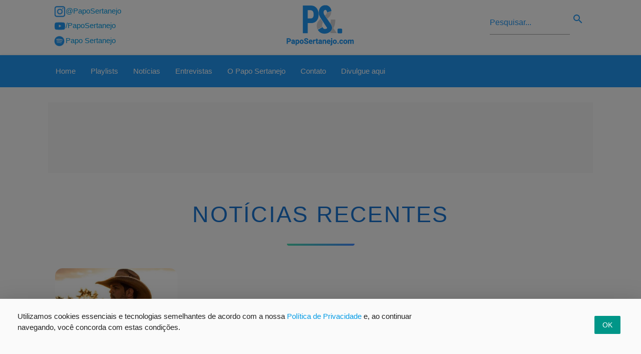

--- FILE ---
content_type: text/html; charset=UTF-8
request_url: https://paposertanejo.com/tag/incondicional/
body_size: 9850
content:
<!doctype html>
  <html lang="pt-br">
    <head>
        <meta charset="utf-8">
        <script async src="https://cdn.ampproject.org/v0.js"></script>
        <script async custom-element="amp-anim" src="https://cdn.ampproject.org/v0/amp-anim-0.1.js"></script>
        <title>Incondicional &#8211; Papo Sertanejo</title>
        <link rel="canonical" href="http://paposertanejo.com/tag/incondicional/">
        <meta name="viewport" content="width=device-width,minimum-scale=1,initial-scale=1">
        <meta name="description" content="Sorocaba já liderou o ranking do ECAD também nos anos de 2011 e 2012. Veja as últimas notícias da música sertaneja" />
        <meta name="description" content="Ouça nossa playlist sertaneja atualizada" />
        <link rel="shortcut icon" href="https://paposertanejo.com/wp-content/themes/paposertanejoversaoquatropontodois/imagens/estrutura/favicon.ico"/>
        <script type="application/ld+json">
          {
            "@context": "http://schema.org",
            "@type": "NewsArticle",
            "headline": "Incondicional &#8211; Papo Sertanejo",
            "url": "http://paposertanejo.com/tag/incondicional/",
            "datePublished": "2016-02-09T08:08:28-03:00",
            "dateModified": "2016-02-09T08:08:28-03:00",
            "image": "http://paposertanejo.com/wp-content/uploads/2016/02/sorocaba_300px.png",
            "description": "Sorocaba já liderou o ranking do ECAD também nos anos de 2011 e 2012Veja as últimas notícias da música sertaneja. Ouvir playlist sertaneja atualizada",
            "publisher": {
               "@type": "Organization",
               "name": "Papo Sertanejo",
               "logo": {
                        "@type": "ImageObject",
                        "name": "myOrganizationLogo",
                        "width": "141",
                        "height": "100",
                        "url": "https://paposertanejo.com/wp-content/themes/paposertanejoversaoquatropontodois/imagens/estrutura/logo_papo_sertanejo.png"
                    }
            },
            "author": {
               "@type": "Organization",
               "name": "Papo Sertanejo"
            },
            "mainEntityOfPage": {
               "@type": "WebPage",
               "@id": "http://paposertanejo.com"
            }
          }
        </script>
        <meta name='robots' content='max-image-preview:large' />
<link rel="alternate" type="application/rss+xml" title="Feed de tag para Papo Sertanejo &raquo; Incondicional" href="https://paposertanejo.com/tag/incondicional/feed/" />
<style id='wp-img-auto-sizes-contain-inline-css' type='text/css'>
img:is([sizes=auto i],[sizes^="auto," i]){contain-intrinsic-size:3000px 1500px}
/*# sourceURL=wp-img-auto-sizes-contain-inline-css */
</style>
<style id='wp-emoji-styles-inline-css' type='text/css'>

	img.wp-smiley, img.emoji {
		display: inline !important;
		border: none !important;
		box-shadow: none !important;
		height: 1em !important;
		width: 1em !important;
		margin: 0 0.07em !important;
		vertical-align: -0.1em !important;
		background: none !important;
		padding: 0 !important;
	}
/*# sourceURL=wp-emoji-styles-inline-css */
</style>
<style id='wp-block-library-inline-css' type='text/css'>
:root{--wp-block-synced-color:#7a00df;--wp-block-synced-color--rgb:122,0,223;--wp-bound-block-color:var(--wp-block-synced-color);--wp-editor-canvas-background:#ddd;--wp-admin-theme-color:#007cba;--wp-admin-theme-color--rgb:0,124,186;--wp-admin-theme-color-darker-10:#006ba1;--wp-admin-theme-color-darker-10--rgb:0,107,160.5;--wp-admin-theme-color-darker-20:#005a87;--wp-admin-theme-color-darker-20--rgb:0,90,135;--wp-admin-border-width-focus:2px}@media (min-resolution:192dpi){:root{--wp-admin-border-width-focus:1.5px}}.wp-element-button{cursor:pointer}:root .has-very-light-gray-background-color{background-color:#eee}:root .has-very-dark-gray-background-color{background-color:#313131}:root .has-very-light-gray-color{color:#eee}:root .has-very-dark-gray-color{color:#313131}:root .has-vivid-green-cyan-to-vivid-cyan-blue-gradient-background{background:linear-gradient(135deg,#00d084,#0693e3)}:root .has-purple-crush-gradient-background{background:linear-gradient(135deg,#34e2e4,#4721fb 50%,#ab1dfe)}:root .has-hazy-dawn-gradient-background{background:linear-gradient(135deg,#faaca8,#dad0ec)}:root .has-subdued-olive-gradient-background{background:linear-gradient(135deg,#fafae1,#67a671)}:root .has-atomic-cream-gradient-background{background:linear-gradient(135deg,#fdd79a,#004a59)}:root .has-nightshade-gradient-background{background:linear-gradient(135deg,#330968,#31cdcf)}:root .has-midnight-gradient-background{background:linear-gradient(135deg,#020381,#2874fc)}:root{--wp--preset--font-size--normal:16px;--wp--preset--font-size--huge:42px}.has-regular-font-size{font-size:1em}.has-larger-font-size{font-size:2.625em}.has-normal-font-size{font-size:var(--wp--preset--font-size--normal)}.has-huge-font-size{font-size:var(--wp--preset--font-size--huge)}.has-text-align-center{text-align:center}.has-text-align-left{text-align:left}.has-text-align-right{text-align:right}.has-fit-text{white-space:nowrap!important}#end-resizable-editor-section{display:none}.aligncenter{clear:both}.items-justified-left{justify-content:flex-start}.items-justified-center{justify-content:center}.items-justified-right{justify-content:flex-end}.items-justified-space-between{justify-content:space-between}.screen-reader-text{border:0;clip-path:inset(50%);height:1px;margin:-1px;overflow:hidden;padding:0;position:absolute;width:1px;word-wrap:normal!important}.screen-reader-text:focus{background-color:#ddd;clip-path:none;color:#444;display:block;font-size:1em;height:auto;left:5px;line-height:normal;padding:15px 23px 14px;text-decoration:none;top:5px;width:auto;z-index:100000}html :where(.has-border-color){border-style:solid}html :where([style*=border-top-color]){border-top-style:solid}html :where([style*=border-right-color]){border-right-style:solid}html :where([style*=border-bottom-color]){border-bottom-style:solid}html :where([style*=border-left-color]){border-left-style:solid}html :where([style*=border-width]){border-style:solid}html :where([style*=border-top-width]){border-top-style:solid}html :where([style*=border-right-width]){border-right-style:solid}html :where([style*=border-bottom-width]){border-bottom-style:solid}html :where([style*=border-left-width]){border-left-style:solid}html :where(img[class*=wp-image-]){height:auto;max-width:100%}:where(figure){margin:0 0 1em}html :where(.is-position-sticky){--wp-admin--admin-bar--position-offset:var(--wp-admin--admin-bar--height,0px)}@media screen and (max-width:600px){html :where(.is-position-sticky){--wp-admin--admin-bar--position-offset:0px}}

/*# sourceURL=wp-block-library-inline-css */
</style><style id='global-styles-inline-css' type='text/css'>
:root{--wp--preset--aspect-ratio--square: 1;--wp--preset--aspect-ratio--4-3: 4/3;--wp--preset--aspect-ratio--3-4: 3/4;--wp--preset--aspect-ratio--3-2: 3/2;--wp--preset--aspect-ratio--2-3: 2/3;--wp--preset--aspect-ratio--16-9: 16/9;--wp--preset--aspect-ratio--9-16: 9/16;--wp--preset--color--black: #000000;--wp--preset--color--cyan-bluish-gray: #abb8c3;--wp--preset--color--white: #ffffff;--wp--preset--color--pale-pink: #f78da7;--wp--preset--color--vivid-red: #cf2e2e;--wp--preset--color--luminous-vivid-orange: #ff6900;--wp--preset--color--luminous-vivid-amber: #fcb900;--wp--preset--color--light-green-cyan: #7bdcb5;--wp--preset--color--vivid-green-cyan: #00d084;--wp--preset--color--pale-cyan-blue: #8ed1fc;--wp--preset--color--vivid-cyan-blue: #0693e3;--wp--preset--color--vivid-purple: #9b51e0;--wp--preset--gradient--vivid-cyan-blue-to-vivid-purple: linear-gradient(135deg,rgb(6,147,227) 0%,rgb(155,81,224) 100%);--wp--preset--gradient--light-green-cyan-to-vivid-green-cyan: linear-gradient(135deg,rgb(122,220,180) 0%,rgb(0,208,130) 100%);--wp--preset--gradient--luminous-vivid-amber-to-luminous-vivid-orange: linear-gradient(135deg,rgb(252,185,0) 0%,rgb(255,105,0) 100%);--wp--preset--gradient--luminous-vivid-orange-to-vivid-red: linear-gradient(135deg,rgb(255,105,0) 0%,rgb(207,46,46) 100%);--wp--preset--gradient--very-light-gray-to-cyan-bluish-gray: linear-gradient(135deg,rgb(238,238,238) 0%,rgb(169,184,195) 100%);--wp--preset--gradient--cool-to-warm-spectrum: linear-gradient(135deg,rgb(74,234,220) 0%,rgb(151,120,209) 20%,rgb(207,42,186) 40%,rgb(238,44,130) 60%,rgb(251,105,98) 80%,rgb(254,248,76) 100%);--wp--preset--gradient--blush-light-purple: linear-gradient(135deg,rgb(255,206,236) 0%,rgb(152,150,240) 100%);--wp--preset--gradient--blush-bordeaux: linear-gradient(135deg,rgb(254,205,165) 0%,rgb(254,45,45) 50%,rgb(107,0,62) 100%);--wp--preset--gradient--luminous-dusk: linear-gradient(135deg,rgb(255,203,112) 0%,rgb(199,81,192) 50%,rgb(65,88,208) 100%);--wp--preset--gradient--pale-ocean: linear-gradient(135deg,rgb(255,245,203) 0%,rgb(182,227,212) 50%,rgb(51,167,181) 100%);--wp--preset--gradient--electric-grass: linear-gradient(135deg,rgb(202,248,128) 0%,rgb(113,206,126) 100%);--wp--preset--gradient--midnight: linear-gradient(135deg,rgb(2,3,129) 0%,rgb(40,116,252) 100%);--wp--preset--font-size--small: 13px;--wp--preset--font-size--medium: 20px;--wp--preset--font-size--large: 36px;--wp--preset--font-size--x-large: 42px;--wp--preset--spacing--20: 0.44rem;--wp--preset--spacing--30: 0.67rem;--wp--preset--spacing--40: 1rem;--wp--preset--spacing--50: 1.5rem;--wp--preset--spacing--60: 2.25rem;--wp--preset--spacing--70: 3.38rem;--wp--preset--spacing--80: 5.06rem;--wp--preset--shadow--natural: 6px 6px 9px rgba(0, 0, 0, 0.2);--wp--preset--shadow--deep: 12px 12px 50px rgba(0, 0, 0, 0.4);--wp--preset--shadow--sharp: 6px 6px 0px rgba(0, 0, 0, 0.2);--wp--preset--shadow--outlined: 6px 6px 0px -3px rgb(255, 255, 255), 6px 6px rgb(0, 0, 0);--wp--preset--shadow--crisp: 6px 6px 0px rgb(0, 0, 0);}:where(.is-layout-flex){gap: 0.5em;}:where(.is-layout-grid){gap: 0.5em;}body .is-layout-flex{display: flex;}.is-layout-flex{flex-wrap: wrap;align-items: center;}.is-layout-flex > :is(*, div){margin: 0;}body .is-layout-grid{display: grid;}.is-layout-grid > :is(*, div){margin: 0;}:where(.wp-block-columns.is-layout-flex){gap: 2em;}:where(.wp-block-columns.is-layout-grid){gap: 2em;}:where(.wp-block-post-template.is-layout-flex){gap: 1.25em;}:where(.wp-block-post-template.is-layout-grid){gap: 1.25em;}.has-black-color{color: var(--wp--preset--color--black) !important;}.has-cyan-bluish-gray-color{color: var(--wp--preset--color--cyan-bluish-gray) !important;}.has-white-color{color: var(--wp--preset--color--white) !important;}.has-pale-pink-color{color: var(--wp--preset--color--pale-pink) !important;}.has-vivid-red-color{color: var(--wp--preset--color--vivid-red) !important;}.has-luminous-vivid-orange-color{color: var(--wp--preset--color--luminous-vivid-orange) !important;}.has-luminous-vivid-amber-color{color: var(--wp--preset--color--luminous-vivid-amber) !important;}.has-light-green-cyan-color{color: var(--wp--preset--color--light-green-cyan) !important;}.has-vivid-green-cyan-color{color: var(--wp--preset--color--vivid-green-cyan) !important;}.has-pale-cyan-blue-color{color: var(--wp--preset--color--pale-cyan-blue) !important;}.has-vivid-cyan-blue-color{color: var(--wp--preset--color--vivid-cyan-blue) !important;}.has-vivid-purple-color{color: var(--wp--preset--color--vivid-purple) !important;}.has-black-background-color{background-color: var(--wp--preset--color--black) !important;}.has-cyan-bluish-gray-background-color{background-color: var(--wp--preset--color--cyan-bluish-gray) !important;}.has-white-background-color{background-color: var(--wp--preset--color--white) !important;}.has-pale-pink-background-color{background-color: var(--wp--preset--color--pale-pink) !important;}.has-vivid-red-background-color{background-color: var(--wp--preset--color--vivid-red) !important;}.has-luminous-vivid-orange-background-color{background-color: var(--wp--preset--color--luminous-vivid-orange) !important;}.has-luminous-vivid-amber-background-color{background-color: var(--wp--preset--color--luminous-vivid-amber) !important;}.has-light-green-cyan-background-color{background-color: var(--wp--preset--color--light-green-cyan) !important;}.has-vivid-green-cyan-background-color{background-color: var(--wp--preset--color--vivid-green-cyan) !important;}.has-pale-cyan-blue-background-color{background-color: var(--wp--preset--color--pale-cyan-blue) !important;}.has-vivid-cyan-blue-background-color{background-color: var(--wp--preset--color--vivid-cyan-blue) !important;}.has-vivid-purple-background-color{background-color: var(--wp--preset--color--vivid-purple) !important;}.has-black-border-color{border-color: var(--wp--preset--color--black) !important;}.has-cyan-bluish-gray-border-color{border-color: var(--wp--preset--color--cyan-bluish-gray) !important;}.has-white-border-color{border-color: var(--wp--preset--color--white) !important;}.has-pale-pink-border-color{border-color: var(--wp--preset--color--pale-pink) !important;}.has-vivid-red-border-color{border-color: var(--wp--preset--color--vivid-red) !important;}.has-luminous-vivid-orange-border-color{border-color: var(--wp--preset--color--luminous-vivid-orange) !important;}.has-luminous-vivid-amber-border-color{border-color: var(--wp--preset--color--luminous-vivid-amber) !important;}.has-light-green-cyan-border-color{border-color: var(--wp--preset--color--light-green-cyan) !important;}.has-vivid-green-cyan-border-color{border-color: var(--wp--preset--color--vivid-green-cyan) !important;}.has-pale-cyan-blue-border-color{border-color: var(--wp--preset--color--pale-cyan-blue) !important;}.has-vivid-cyan-blue-border-color{border-color: var(--wp--preset--color--vivid-cyan-blue) !important;}.has-vivid-purple-border-color{border-color: var(--wp--preset--color--vivid-purple) !important;}.has-vivid-cyan-blue-to-vivid-purple-gradient-background{background: var(--wp--preset--gradient--vivid-cyan-blue-to-vivid-purple) !important;}.has-light-green-cyan-to-vivid-green-cyan-gradient-background{background: var(--wp--preset--gradient--light-green-cyan-to-vivid-green-cyan) !important;}.has-luminous-vivid-amber-to-luminous-vivid-orange-gradient-background{background: var(--wp--preset--gradient--luminous-vivid-amber-to-luminous-vivid-orange) !important;}.has-luminous-vivid-orange-to-vivid-red-gradient-background{background: var(--wp--preset--gradient--luminous-vivid-orange-to-vivid-red) !important;}.has-very-light-gray-to-cyan-bluish-gray-gradient-background{background: var(--wp--preset--gradient--very-light-gray-to-cyan-bluish-gray) !important;}.has-cool-to-warm-spectrum-gradient-background{background: var(--wp--preset--gradient--cool-to-warm-spectrum) !important;}.has-blush-light-purple-gradient-background{background: var(--wp--preset--gradient--blush-light-purple) !important;}.has-blush-bordeaux-gradient-background{background: var(--wp--preset--gradient--blush-bordeaux) !important;}.has-luminous-dusk-gradient-background{background: var(--wp--preset--gradient--luminous-dusk) !important;}.has-pale-ocean-gradient-background{background: var(--wp--preset--gradient--pale-ocean) !important;}.has-electric-grass-gradient-background{background: var(--wp--preset--gradient--electric-grass) !important;}.has-midnight-gradient-background{background: var(--wp--preset--gradient--midnight) !important;}.has-small-font-size{font-size: var(--wp--preset--font-size--small) !important;}.has-medium-font-size{font-size: var(--wp--preset--font-size--medium) !important;}.has-large-font-size{font-size: var(--wp--preset--font-size--large) !important;}.has-x-large-font-size{font-size: var(--wp--preset--font-size--x-large) !important;}
/*# sourceURL=global-styles-inline-css */
</style>

<style id='classic-theme-styles-inline-css' type='text/css'>
/*! This file is auto-generated */
.wp-block-button__link{color:#fff;background-color:#32373c;border-radius:9999px;box-shadow:none;text-decoration:none;padding:calc(.667em + 2px) calc(1.333em + 2px);font-size:1.125em}.wp-block-file__button{background:#32373c;color:#fff;text-decoration:none}
/*# sourceURL=/wp-includes/css/classic-themes.min.css */
</style>
<link rel="https://api.w.org/" href="https://paposertanejo.com/wp-json/" /><link rel="alternate" title="JSON" type="application/json" href="https://paposertanejo.com/wp-json/wp/v2/tags/1250" /><link rel="EditURI" type="application/rsd+xml" title="RSD" href="https://paposertanejo.com/xmlrpc.php?rsd" />
<meta name="generator" content="WordPress 6.9" />
 <!--informa o header -->
        <link href="https://fonts.googleapis.com/icon?family=Material+Icons" rel="stylesheet">
        <style amp-custom>
            @import "https://paposertanejo.com/wp-content/themes/paposertanejoversaoquatropontodois/css/materialize.min.css";
            @import "https://paposertanejo.com/wp-content/themes/paposertanejoversaoquatropontodois/css/owl.carousel.min.css";
            @import "https://paposertanejo.com/wp-content/themes/paposertanejoversaoquatropontodois/style.css";
        </style>
        <style amp-boilerplate>body{-webkit-animation:-amp-start 8s steps(1,end) 0s 1 normal both;-moz-animation:-amp-start 8s steps(1,end) 0s 1 normal both;-ms-animation:-amp-start 8s steps(1,end) 0s 1 normal both;animation:-amp-start 8s steps(1,end) 0s 1 normal both}@-webkit-keyframes -amp-start{from{visibility:hidden}to{visibility:visible}}@-moz-keyframes -amp-start{from{visibility:hidden}to{visibility:visible}}@-ms-keyframes -amp-start{from{visibility:hidden}to{visibility:visible}}@-o-keyframes -amp-start{from{visibility:hidden}to{visibility:visible}}@keyframes -amp-start{from{visibility:hidden}to{visibility:visible}}</style><noscript><style amp-boilerplate>body{-webkit-animation:none;-moz-animation:none;-ms-animation:none;animation:none}</style></noscript>
    </head>
    <body>
        <header> <!-- Cabecalho -->
            <div class="cabecalho-mobile hide-on-large-only"> <!-- Cabecalho Mobile -->
                <div  id="slide-out" class="sidenav">
                    <ul>
                        <li><a href="http://paposertanejo.com">Home</a></li>
                        <li><a href="http://paposertanejo.com/playlists">Playlists</a></li>
                        <li><a href="http://paposertanejo.com/category/noticias/">Notícias</a></li>
                        <li><a href="http://paposertanejo.com/category/papo-entrevista/">Entrevistas</a></li>
                        <li><a href="http://paposertanejo.com/quem-somos/">O Papo Sertanejo</a></li>
                        <li><a href="http://paposertanejo.com/contato/">Contato</a></li>
                        <li><a href="http://paposertanejo.com/anuncie/">Divulgue aqui</a></li>
                        <li><ul class="pesquisa">
    <li>
        <form action="/" method="get" accept-charset="utf-8" id="searchform" role="search">
            <div class="barra-pesquisa">
                <input type="text" name="s" id="s" class="form-pesquisa" placeholder="Pesquisar..." />
                <input type="submit" id="searchsubmit" class="material-icons lupa" border="none" value="search"/>
            </div>
        </form>
    </li>
</ul></li>
                        <li><a>Siga:</a></li>
                        <div class="espacador-1 clear"></div>
                    </ul>
                    <ul class="submenu">
                                <li class=""><a href="http://instagram.com.br/paposertanejo" target="_blank">
                                    <p>Insta: @PapoSertanejo</p></a></li>
                                <li class=""><a href="http://www.youtube.com/paposertanejo" target="_blank">
                                    <p>Youtube: PapoSertanejo</p> </a></li>
                                <li class=""><a href="https://open.spotify.com/artist/0tLlsoyy1EbksLlnHzqatH?si=lZ1RoRF2SeK60uoO-qouDg" target="_blank">
                                    <p>Spotify: Papo Sertanejo</p></a></li>
                    </ul>
                </div>
                <nav class="blue">
                    <div class=" container nav-wrapper brand-logo">
                        <a href="#" data-target="slide-out" class="sidenav-trigger"><i class="material-icons">menu</i></a>
                        <div class="logo-centro center">
                            <a href="http://paposertanejo.com" class="center">
                            <amp-img src="https://paposertanejo.com/wp-content/themes/paposertanejoversaoquatropontodois/imagens/estrutura/logo_papo_sertanejo_mobile.png"
                                width="72"
                                height="61"
                                layout="responsive"
                                alt="Página Inicial Papo Sertanejo"
                                noloading></amp-img>
                            </a>
                        </div>
                    </div>
                </nav>
            </div>
            
            <div class="cabecalho-pc hide-on-med-and-down"> <!-- Cabecalho PC -->
                <div class="pre-nav white container row">
                    <div class="col l4">
                            <ul class="pre-nav-redes-sociais">
                                <li><a href="http://instagram.com.br/paposertanejo" target="_blank">
                                    <amp-img src="https://paposertanejo.com/wp-content/themes/paposertanejoversaoquatropontodois/imagens/estrutura/logo_redes_blue_instagram.png"
                                        width="25"
                                        height="25"
                                        layout="responsive"
                                        alt="Instagram @PapoSertanejo"
                                        noloading></amp-img>
                                    <p> @PapoSertanejo</p></a></li>
                                <li><a href="http://www.youtube.com/paposertanejo" target="_blank">
                                    <amp-img src="https://paposertanejo.com/wp-content/themes/paposertanejoversaoquatropontodois/imagens/estrutura/logo_redes_blue_youtube.png"
                                        width="25"
                                        height="25"
                                        layout="responsive"
                                        alt="Youtube Papo Sertanejo"
                                        noloading></amp-img>
                                    <p> /PapoSertanejo</p> </a></li>
                                <li><a href="https://open.spotify.com/artist/0tLlsoyy1EbksLlnHzqatH?si=lZ1RoRF2SeK60uoO-qouDg" target="_blank">
                                    <amp-img src="https://paposertanejo.com/wp-content/themes/paposertanejoversaoquatropontodois/imagens/estrutura/logo_redes_blue_spotify.png"
                                        width="25"
                                        height="25"
                                        layout="responsive"
                                        alt="Spotify Papo Sertanejo"
                                        noloading></amp-img>
                                    <p> Papo Sertanejo</p></a></li>
                            </ul>
                    </div>
                    <div class="col l4 center cabecalho-pc-logo">
                        <div itemscope itemtype="http://schema.org/Organization">
                            <a itemprop="url" href="http://paposertanejo.com" class="center">
                                <amp-img itemprop="logo" src="https://paposertanejo.com/wp-content/themes/paposertanejoversaoquatropontodois/imagens/estrutura/logo_papo_sertanejo.png"
                                    width="141"
                                    height="100"
                                    layout="responsive"
                                    alt="Papo Sertanejo - Home"
                                    noloading></amp-img>
                            </a>
                        </div>   
                    </div>
                    <div class="col l4">
                            <ul class="pesquisa">
    <li>
        <form action="/" method="get" accept-charset="utf-8" id="searchform" role="search">
            <div class="barra-pesquisa">
                <input type="text" name="s" id="s" class="form-pesquisa" placeholder="Pesquisar..." />
                <input type="submit" id="searchsubmit" class="material-icons lupa" border="none" value="search"/>
            </div>
        </form>
    </li>
</ul>                    </div>
                </div>
                <nav class="blue">
                    <div class="container nav-wrapper">
                      <ul class="">
                        <li><a href="http://paposertanejo.com">Home</a></li>
                        <li><a href="http://paposertanejo.com/playlists">Playlists</a></li>
                        <li><a href="http://paposertanejo.com/category/noticias/">Notícias</a></li>
                        <li><a href="http://paposertanejo.com/category/papo-entrevista/">Entrevistas</a></li>
                        <li><a href="http://paposertanejo.com/quem-somos/">O Papo Sertanejo</a></li>
                        <li><a href="http://paposertanejo.com/contato/">Contato</a></li>
                        <li><a href="http://paposertanejo.com/anuncie/">Divulgue aqui</a></li>
                     </ul>
                    </div>
                  </nav>
            </div>
        </header>        <div class="sessao-noticias grey lighten-5">
        <div class="espacador-1"></div>
        <div class="container">
            <div class="anuncio-retangular"> <!-- Anuncio Topo "A"-->
    <div class="anuncio-a grey lighten-4">
        <amp-ad height=9.375em
                type="adsense"
                data-ad-client="ca-pub-1643020371641774"
                data-ad-slot="6924875897">
        </amp-ad>
    </div>
</div><!-- FIM Anuncio Topo "A"-->        </div>
            <div class="container">
                <div class="espacador-1"></div>
                <div class="sessao-noticias-titulo center">
                    <h1 class="blue-text text-darken-2">Notícias recentes</h1>
                    <div class="noticia-barra-titulo"></div>
                </div>
                <div class="espacador-2"></div>
                <div class="row"> <!-- Noticias -->
                                        <div class="col s12 m6 l3">
                        <div class="box-noticia">
                            <a href="https://paposertanejo.com/noticias/sorocaba-lidera-o-ranking-do-ecad-pela-terceira-vez/" class="blue-text text-darken-2">
                                <article class="noticia center">
                                    <amp-img src="http://paposertanejo.com/wp-content/uploads/2016/02/sorocaba_300px.png"
                                                        width="300"
                                                        height="300"
                                                        layout="responsive"
                                                        alt="Sorocaba lidera o ranking do ECAD pela terceira vez &raquo; Foto: Reprodução/Instagram">
                                                    </amp-img>
                                    <header class="noticia-header">
                                        <p>Arrecadação</p>
                                        <h1>Sorocaba lidera o ranking do ECAD pela terceira vez</h1>
                                    </header>
                                    <div class="noticia-barra"></div>
                                </article>
                            </a>
                        </div>
                    </div>
                                        <div class="paginacao center">
                                            </div>
                </div> <!-- Fim row noticias 1 -->
                <div class="clear"></div>
                <div class="espacador-1"></div>
                <div class="anuncio-retangular"> <!-- Anuncio Topo "A"-->
    <div class="anuncio-a grey lighten-4">
        <amp-ad height=9.375em
                type="adsense"
                data-ad-client="ca-pub-1643020371641774"
                data-ad-slot="6924875897">
        </amp-ad>
    </div>
</div><!-- FIM Anuncio Topo "A"-->                <div class="espacador-2"></div>
            </div> <!-- Fim da Div Container Noticias -->
            
            <div class="white"><!-- Inicio da Div Recomendado para Voce -->
                <div class="container">
                <div class="espacador-1"></div>
                <div class="recomendado">
    <div class="espacador-1 hide-on-med-and-up"></div>
        <h4>Recomendado para você</h4>
    <div class="owl-nome owl-carousel owl-theme cartoes">  
                        <div class="item grey lighten-3">
                    <a id="linkParaVoce" href="https://paposertanejo.com/playlists/" target="_blank">
                    <amp-img src="http://paposertanejo.com//wp-content/uploads/2019/06/playlist-papo-sertanejo_300px.jpg"
                            width="300"
                            height="300"
                            layout="responsive"
                            alt="Ouça as melhores playlists sertanejas no Spotify, Deezer e Youtube &raquo; Foto: Benzoix / Freepik">
                    </amp-img>
                    <h1>Ouça as melhores playlists sertanejas no Spotify, Deezer e Youtube</h1>
                    </a> 
                </div>
                        <div class="item grey lighten-3">
                    <a id="linkParaVoce" href="https://paposertanejo.com/playlists/playlist-sertanejo-2020/" target="_blank">
                    <amp-img src="http://paposertanejo.com//wp-content/uploads/2021/08/playlist-sertanejo-2021_300px.jpg"
                            width="300"
                            height="300"
                            layout="responsive"
                            alt="Ouça agora: Playlist Sertanejo 2021 &raquo; ">
                    </amp-img>
                    <h1>Ouça agora: Playlist Sertanejo 2021</h1>
                    </a> 
                </div>
                        <div class="item grey lighten-3">
                    <a id="linkParaVoce" href="https://paposertanejo.com/playlists/sertanejo-de-barzinho-2020/" target="_blank">
                    <amp-img src="http://paposertanejo.com//wp-content/uploads/2021/08/playlist-sertanejo-barzinho_300px.jpg"
                            width="300"
                            height="300"
                            layout="responsive"
                            alt="Ouça agora: Sertanejo de Barzinho &raquo; ">
                    </amp-img>
                    <h1>Ouça agora: Sertanejo de Barzinho</h1>
                    </a> 
                </div>
            </div>
</div>                                <div class="espacador-1"></div>
                <div class="anuncio-retangular"> <!-- Anuncio Topo "A"-->
    <div class="anuncio-a grey lighten-4">
        <amp-ad height=9.375em
                type="adsense"
                data-ad-client="ca-pub-1643020371641774"
                data-ad-slot="6924875897">
        </amp-ad>
    </div>
</div><!-- FIM Anuncio Topo "A"-->                <div class="espacador-2"></div>
            </div><!-- Fim da Div Container -->
        </div><!-- FIM da Div Recomendado para Voce -->  
            
                    
            <div class="container"><!-- Div Container Barra de Playlists -->
                <div class="sessao-noticias-titulo center">
                    <h1 class="blue-text text-darken-2">Playlists</h1>
                    <div class="noticia-barra-titulo"></div>
                </div>
                <div class="espacador-2"></div>
                <div class="owl-nome owl-carousel owl-theme cartoes">
                                        <div class="item grey darken-4">
                        <a href="https://paposertanejo.com/playlists/sertanejo-relax/" class="white-text">
                            <amp-img src="http://paposertanejo.com//wp-content/uploads/2019/04/Capa-playlists-900px-06.jpg"
                                                        width="300"
                                                        height="300"
                                                        layout="responsive"
                                                        alt="Sertanejo Relax &raquo; ">
                                                    </amp-img>
                            <div class="legenda-barra-playlist center">
                                <h3><i class="material-icons">waves</i> Apenas ouça e relaxe</h3>
                                <p>Playlist</p>
                                <h1>Sertanejo Relax</h1>
                            </div>
                        </a>
                    </div>
                                        <div class="item grey darken-4">
                        <a href="https://paposertanejo.com/playlists/sertanejo-top/" class="white-text">
                            <amp-img src="http://paposertanejo.com//wp-content/uploads/2019/04/Capa-playlists-900px-07.jpg"
                                                        width="300"
                                                        height="300"
                                                        layout="responsive"
                                                        alt="Sertanejo Top &raquo; ">
                                                    </amp-img>
                            <div class="legenda-barra-playlist center">
                                <h3><i class="material-icons">waves</i> Só as melhores</h3>
                                <p>Playlist</p>
                                <h1>Sertanejo Top</h1>
                            </div>
                        </a>
                    </div>
                                        <div class="item grey darken-4">
                        <a href="https://paposertanejo.com/playlists/amanhecer-sertanejo/" class="white-text">
                            <amp-img src="http://paposertanejo.com//wp-content/uploads/2019/04/Capa-playlists-900px-10.jpg"
                                                        width="300"
                                                        height="300"
                                                        layout="responsive"
                                                        alt="Amanhecer Sertanejo &raquo; ">
                                                    </amp-img>
                            <div class="legenda-barra-playlist center">
                                <h3><i class="material-icons">waves</i> Bora pra roça?</h3>
                                <p>Playlist</p>
                                <h1>Amanhecer Sertanejo</h1>
                            </div>
                        </a>
                    </div>
                                        <div class="item grey darken-4">
                        <a href="https://paposertanejo.com/playlists/sertanejo-acustico/" class="white-text">
                            <amp-img src="http://paposertanejo.com//wp-content/uploads/2019/04/Capa-playlists-900px-01.jpg"
                                                        width="300"
                                                        height="300"
                                                        layout="responsive"
                                                        alt="Sertanejo Acústico &raquo; ">
                                                    </amp-img>
                            <div class="legenda-barra-playlist center">
                                <h3><i class="material-icons">waves</i> Só as melhores</h3>
                                <p>Playlist</p>
                                <h1>Sertanejo Acústico</h1>
                            </div>
                        </a>
                    </div>
                                        <div class="item grey darken-4">
                        <a href="https://paposertanejo.com/playlists/praia-sertaneja-2020/" class="white-text">
                            <amp-img src="http://paposertanejo.com//wp-content/uploads/2021/08/playlist-sertanejo-praia_300px.jpg"
                                                        width="300"
                                                        height="300"
                                                        layout="responsive"
                                                        alt="Praia Sertaneja &raquo; ">
                                                    </amp-img>
                            <div class="legenda-barra-playlist center">
                                <h3><i class="material-icons">waves</i> Aperta o play</h3>
                                <p>Playlist</p>
                                <h1>Praia Sertaneja</h1>
                            </div>
                        </a>
                    </div>
                                        <div class="item grey darken-4">
                        <a href="https://paposertanejo.com/playlists/modao-sertanejo/" class="white-text">
                            <amp-img src="http://paposertanejo.com//wp-content/uploads/2019/04/Capa-playlists-900px-09.jpg"
                                                        width="300"
                                                        height="300"
                                                        layout="responsive"
                                                        alt="Modão Sertanejo &raquo; ">
                                                    </amp-img>
                            <div class="legenda-barra-playlist center">
                                <h3><i class="material-icons">waves</i> Só as melhores</h3>
                                <p>Playlist</p>
                                <h1>Modão Sertanejo</h1>
                            </div>
                        </a>
                    </div>
                                    </div>
                <div class="espacador-2"></div>
                <div class="sessao-noticias-titulo center">
                    <a href="http://paposertanejo.com/playlists" class="blue-text text-darken-2">
                    <h3> <i class="material-icons">audiotrack</i>  Ouça todas as Playlists</h3>
                    <div class="noticia-barra-titulo"></div>
                    </a>
                </div>
                <div class="espacador-2"></div>
            </div> <!-- Fim Div Container Barra de Playlists -->
        </div> <!-- Fim da Div Grey-->
<div class="grey lighten-3"> <!-- Div Grey Rodape -->
        <footer class="page-footer blue"> <!-- Inicio da DIV Rodape -->
          <div class="container">
              <div class="logo-rodape center">
                  <amp-img src="https://paposertanejo.com/wp-content/themes/paposertanejoversaoquatropontodois/imagens/estrutura/logo_papo_sertanejo_rodape.png"
                                    width="140"
                                    height="100"
                                    layout="responsive"
                                    alt="Papo Sertanejo - Home"
                                    noloading></amp-img>
              </div>
            <div class="row">
                <div class="col s12 m4 l5">
                    <h5 class="white-text">O Papo Sertanejo</h5>
                    <p class="grey-text text-lighten-4">No ar desde de 2014, o <strong>Papo Sertanejo</strong> tem a missão de levar a boa música sertaneja aos quatro cantos do mundo, divulgando notícias, entrevistas, bastidores e lançamentos do mercado sertanejo. De lá para cá, se consolidou como um dos principais portais de notícias sobre música sertaneja. Sempre busca apoiar e divulgar a cultura sertaneja e dar aquele empurrãozinho para cantores, duplas e compositores sertanejos que estão começando, possuem talento e não sabem por onde iniciar sua jornada.</p>
                    <p class="white-text">Você ama música sertaneja? Fique ligado no Papo Sertanejo! </p>
                    <h6 class="white-text">#TocaSertanejoAí!</h6>
                </div>
                <div class="col s12 m4 l1"></div>
                <div class="col s12 m4 l2">
                    <h5 class="white-text">Menu</h5>
                    <ul class="">
                        <li><a href="http://paposertanejo.com" class="white-text">Home</a></li>
                        <li><a href="http://paposertanejo.com/playlists" class="white-text">Playlists</a></li>
                        <li><a href="http://paposertanejo.com/category/noticias/" class="white-text">Notícias</a></li>
                        <li><a href="http://paposertanejo.com/category/papo-entrevista/" class="white-text">Entrevistas</a></li>
                        <li><a href="http://paposertanejo.com/quem-somos/" class="white-text">O Papo Sertanejo</a></li>
                        <li><a href="http://paposertanejo.com/contato/" class="white-text">Contato</a></li>
                        <li><a href="http://paposertanejo.com/anuncie/" class="white-text">Divulgue aqui</a></li>
                        <li><a href="http://paposertanejo.com/privacidade/" class="white-text">Política de Privacidade</a></li>
                     </ul>
                </div>
                <div class="col s12 m4 l1"></div>
                <div class="col s12 m4 l3">
                  <h5 class="white-text titulo-rodape">Redes Sociais Oficiais</h5>
                    <ul class="pre-nav-redes-sociais">
                                <li><a class="grey-text text-lighten-3" href="http://instagram.com.br/paposertanejo" target="_blank">
                                    <amp-img src="https://paposertanejo.com/wp-content/themes/paposertanejoversaoquatropontodois/imagens/estrutura/logo_redes_instagram-white.png"
                                        width="25"
                                        height="25"
                                        layout="responsive"
                                        alt="Instagram @PapoSertanejo"
                                        noloading></amp-img>
                                    <p> @PapoSertanejo</p></a></li>
                                <li><a class="grey-text text-lighten-3" href="http://www.youtube.com/paposertanejo" target="_blank">
                                    <amp-img src="https://paposertanejo.com/wp-content/themes/paposertanejoversaoquatropontodois/imagens/estrutura/logo_redes_youtube-white.png"
                                        width="25"
                                        height="25"
                                        layout="responsive"
                                        alt="Youtube Papo Sertanejo"
                                        noloading></amp-img>
                                    <p> /PapoSertanejo</p> </a></li>
                                <li><a class="grey-text text-lighten-3" href="http://www.facebook.com/paposertanejo" target="_blank">
                                    <amp-img src="https://paposertanejo.com/wp-content/themes/paposertanejoversaoquatropontodois/imagens/estrutura/logo_redes_face-white.png"
                                        width="25"
                                        height="25"
                                        layout="responsive"
                                        alt="Youtube Papo Sertanejo"
                                        noloading></amp-img>
                                    <p> /PapoSertanejo</p> </a></li>
                                <li><a class="grey-text text-lighten-3" href="https://open.spotify.com/artist/0tLlsoyy1EbksLlnHzqatH?si=lZ1RoRF2SeK60uoO-qouDg" target="_blank">
                                    <amp-img src="https://paposertanejo.com/wp-content/themes/paposertanejoversaoquatropontodois/imagens/estrutura/logo_redes_spotify-white.png"
                                        width="25"
                                        height="25"
                                        layout="responsive"
                                        alt="Spotify Papo Sertanejo"
                                        noloading></amp-img>
                                    <p> Papo Sertanejo</p></a></li>
                            </ul>
                </div>
            </div>
          </div>
          <div class="footer-copyright">
            <div class="container">
            <span>© 2014 - 2024. Todos os direitos reservados. V.4.2</span>
                <span class="right">
                    <p>Feito com <i class="material-icons">favorite</i> pelo<a class="grey-text text-lighten-4" href="http://trapeziodesign.com"> <u>Trapezio Design</u></a> em parceria com <a href="http://musicapro.com.br/" class="grey-text text-lighten-4"><u>MúsicaPro</u></a>.</p>
                </span>
            
            </div>
          </div>
        </footer><!-- Fim da DIV Rodape -->
        </div> <!-- Fim Div Grey Rodape -->

        <!-- Modal Structure -->
          <div id="modallgpd" class="modal bottom-sheet banner-lgpd-consent-container">
            <div class="modal-content row">
                <div class="col s12 m8">
                    <p>Utilizamos cookies essenciais e tecnologias semelhantes de acordo com a nossa <a href="http://paposertanejo.com/privacidade">Política de Privacidade</a> e, ao continuar navegando, você concorda com estas condições.</p>
                </div>
                <div class="col s12 m4">
                    <div class="modal-footer">
                      <a href="#!" class="modal-close teal waves-effect waves-green btn-flat white-text">OK</a>
                    </div>
                </div> 
            </div>
          </div>
          <!-- Modal FIM -->
        
        
    

        <!-- SCRIPTS -->
        <script type="text/javascript" src="https://code.jquery.com/jquery-2.1.4.min.js"></script>
        <script type="text/javascript" src="https://paposertanejo.com/wp-content/themes/paposertanejoversaoquatropontodois/js/materialize.min.js"></script>
        <script type="text/javascript" src="https://paposertanejo.com/wp-content/themes/paposertanejoversaoquatropontodois/js/introdution.js"></script>
        <script src='https://cdnjs.cloudflare.com/ajax/libs/OwlCarousel2/2.2.0/owl.carousel.min.js'></script>
        <script type="text/javascript" src="https://paposertanejo.com/wp-content/themes/paposertanejoversaoquatropontodois/js/cartoescarrousel.js"></script>
        <script type="text/javascript" src="https://paposertanejo.com/wp-content/themes/paposertanejoversaoquatropontodois/js/fb-comments.js"></script>
        <script type="text/javascript" src="https://paposertanejo.com/wp-content/themes/paposertanejoversaoquatropontodois/js/copy.js"></script>
        <!-- Fb Pixel Code -->
        <script>

        !function(f,b,e,v,n,t,s){if(f.fbq)return;n=f.fbq=function(){n.callMethod?

        n.callMethod.apply(n,arguments):n.queue.push(arguments)};if(!f._fbq)f._fbq=n;

        n.push=n;n.loaded=!0;n.version='2.0';n.queue=[];t=b.createElement(e);t.async=!0;

        t.src=v;s=b.getElementsByTagName(e)[0];s.parentNode.insertBefore(t,s)}(window,

        document,'script','https://connect.facebook.net/en_US/fbevents.js');

        fbq('init', '682913185208042', {

        em: 'insert_email_variable,'

        });

        fbq('track', 'PageView');

        </script>

        <noscript><img height="1" width="1" style="display:none"

        src="https://www.facebook.com/tr?id=682913185208042&ev=PageView&noscript=1"

        /></noscript>
        <!-- End Fb Pixel Code -->
        <!-- Google Analytics -->
        <!-- Google tag (gtag.js) -->
        <script async src="https://www.googletagmanager.com/gtag/js?id=G-RY2ZR14LF7"></script>
        <script>
          window.dataLayer = window.dataLayer || [];
          function gtag(){dataLayer.push(arguments);}
          gtag('js', new Date());

          gtag('config', 'G-RY2ZR14LF7');
        </script>
        <!-- Fim SCRIPTS -->
<script type="speculationrules">
{"prefetch":[{"source":"document","where":{"and":[{"href_matches":"/*"},{"not":{"href_matches":["/wp-*.php","/wp-admin/*","/wp-content/uploads/*","/wp-content/*","/wp-content/plugins/*","/wp-content/themes/paposertanejoversaoquatropontodois/*","/*\\?(.+)"]}},{"not":{"selector_matches":"a[rel~=\"nofollow\"]"}},{"not":{"selector_matches":".no-prefetch, .no-prefetch a"}}]},"eagerness":"conservative"}]}
</script>
<script id="wp-emoji-settings" type="application/json">
{"baseUrl":"https://s.w.org/images/core/emoji/17.0.2/72x72/","ext":".png","svgUrl":"https://s.w.org/images/core/emoji/17.0.2/svg/","svgExt":".svg","source":{"concatemoji":"https://paposertanejo.com/wp-includes/js/wp-emoji-release.min.js?ver=6.9"}}
</script>
<script type="module">
/* <![CDATA[ */
/*! This file is auto-generated */
const a=JSON.parse(document.getElementById("wp-emoji-settings").textContent),o=(window._wpemojiSettings=a,"wpEmojiSettingsSupports"),s=["flag","emoji"];function i(e){try{var t={supportTests:e,timestamp:(new Date).valueOf()};sessionStorage.setItem(o,JSON.stringify(t))}catch(e){}}function c(e,t,n){e.clearRect(0,0,e.canvas.width,e.canvas.height),e.fillText(t,0,0);t=new Uint32Array(e.getImageData(0,0,e.canvas.width,e.canvas.height).data);e.clearRect(0,0,e.canvas.width,e.canvas.height),e.fillText(n,0,0);const a=new Uint32Array(e.getImageData(0,0,e.canvas.width,e.canvas.height).data);return t.every((e,t)=>e===a[t])}function p(e,t){e.clearRect(0,0,e.canvas.width,e.canvas.height),e.fillText(t,0,0);var n=e.getImageData(16,16,1,1);for(let e=0;e<n.data.length;e++)if(0!==n.data[e])return!1;return!0}function u(e,t,n,a){switch(t){case"flag":return n(e,"\ud83c\udff3\ufe0f\u200d\u26a7\ufe0f","\ud83c\udff3\ufe0f\u200b\u26a7\ufe0f")?!1:!n(e,"\ud83c\udde8\ud83c\uddf6","\ud83c\udde8\u200b\ud83c\uddf6")&&!n(e,"\ud83c\udff4\udb40\udc67\udb40\udc62\udb40\udc65\udb40\udc6e\udb40\udc67\udb40\udc7f","\ud83c\udff4\u200b\udb40\udc67\u200b\udb40\udc62\u200b\udb40\udc65\u200b\udb40\udc6e\u200b\udb40\udc67\u200b\udb40\udc7f");case"emoji":return!a(e,"\ud83e\u1fac8")}return!1}function f(e,t,n,a){let r;const o=(r="undefined"!=typeof WorkerGlobalScope&&self instanceof WorkerGlobalScope?new OffscreenCanvas(300,150):document.createElement("canvas")).getContext("2d",{willReadFrequently:!0}),s=(o.textBaseline="top",o.font="600 32px Arial",{});return e.forEach(e=>{s[e]=t(o,e,n,a)}),s}function r(e){var t=document.createElement("script");t.src=e,t.defer=!0,document.head.appendChild(t)}a.supports={everything:!0,everythingExceptFlag:!0},new Promise(t=>{let n=function(){try{var e=JSON.parse(sessionStorage.getItem(o));if("object"==typeof e&&"number"==typeof e.timestamp&&(new Date).valueOf()<e.timestamp+604800&&"object"==typeof e.supportTests)return e.supportTests}catch(e){}return null}();if(!n){if("undefined"!=typeof Worker&&"undefined"!=typeof OffscreenCanvas&&"undefined"!=typeof URL&&URL.createObjectURL&&"undefined"!=typeof Blob)try{var e="postMessage("+f.toString()+"("+[JSON.stringify(s),u.toString(),c.toString(),p.toString()].join(",")+"));",a=new Blob([e],{type:"text/javascript"});const r=new Worker(URL.createObjectURL(a),{name:"wpTestEmojiSupports"});return void(r.onmessage=e=>{i(n=e.data),r.terminate(),t(n)})}catch(e){}i(n=f(s,u,c,p))}t(n)}).then(e=>{for(const n in e)a.supports[n]=e[n],a.supports.everything=a.supports.everything&&a.supports[n],"flag"!==n&&(a.supports.everythingExceptFlag=a.supports.everythingExceptFlag&&a.supports[n]);var t;a.supports.everythingExceptFlag=a.supports.everythingExceptFlag&&!a.supports.flag,a.supports.everything||((t=a.source||{}).concatemoji?r(t.concatemoji):t.wpemoji&&t.twemoji&&(r(t.twemoji),r(t.wpemoji)))});
//# sourceURL=https://paposertanejo.com/wp-includes/js/wp-emoji-loader.min.js
/* ]]> */
</script>
    </body>
  </html>